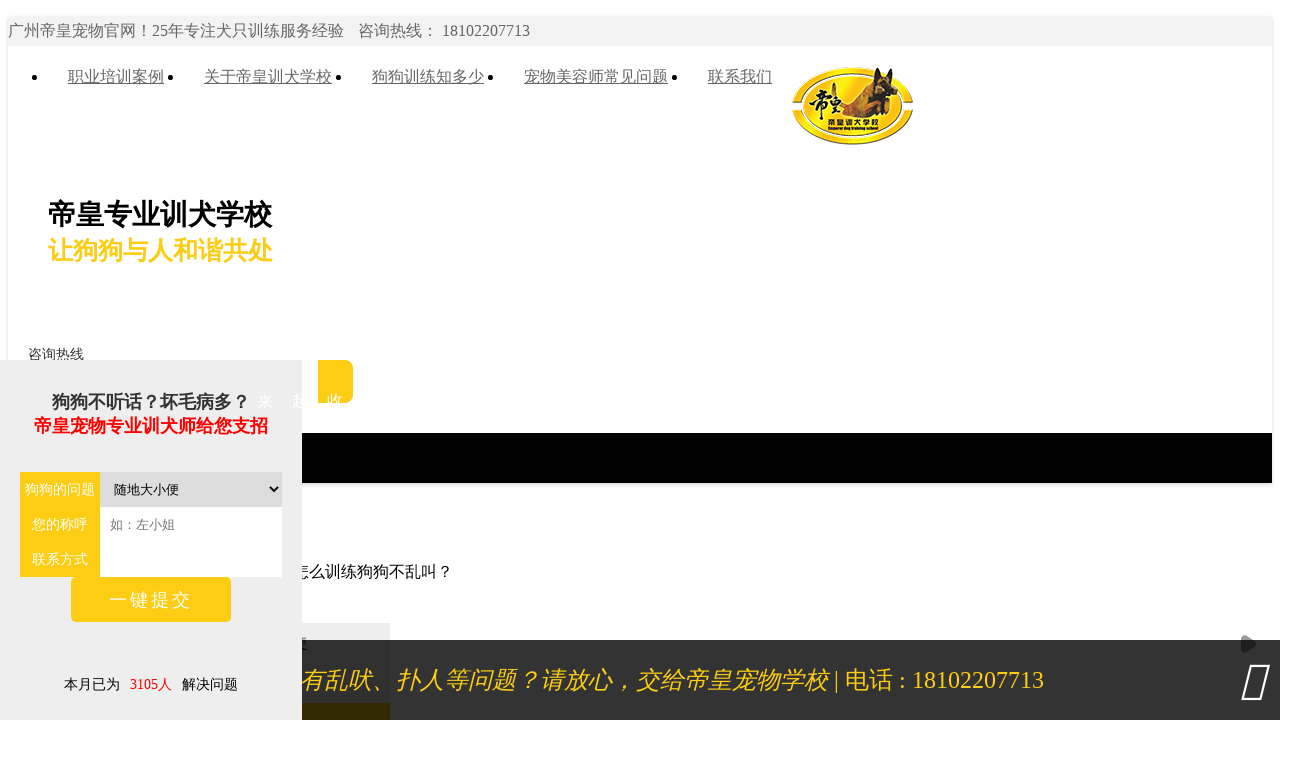

--- FILE ---
content_type: text/html; charset=utf-8
request_url: http://www.dihuangpet.com/show/1044.html
body_size: 18463
content:
<!DOCTYPE html PUBLIC "-//W3C//DTD XHTML 1.0 Transitional//EN" "http://www.w3.org/TR/xhtml1/DTD/xhtml1-transitional.dtd">
<html xmlns="http://www.w3.org/1999/xhtml">
<head>
    
<meta http-equiv="Content-Type" content="text/html; charset=utf-8">
<title>柴犬无故乱叫可以怎么解决？，怎么训练狗狗不乱叫？_广州帝皇宠物</title>
<meta name="Keywords" content="柴犬无故乱叫,茶杯犬无故乱吠可以怎么解决,雪纳瑞狗无故乱吠可以怎么解决,蝴蝶犬易乱跳乱叫可以怎么解决,金毛狗无故乱叫要怎么训练"/>
<meta name="Description" content="柴犬既聪明又懂得与主人沟通，也是目前国内常见的家庭伴侣犬。"/>
<link rel="icon" href="/upload/image/202009/5f4efcc9a683b.ico" type="images/x-icon">
<meta name="renderer" content="webkit">
<meta http-equiv="X-UA-Compatible" content="IE=edge">

<link type="text/css" rel="stylesheet/less" href="/Public/css/pc.less">
<!-- 自定义css原子 -->
<link type="text/css" rel="stylesheet" href="/Public/css/pc_theme.css">

<script type="text/javascript" src="/Public/plugins/jquery/jquery-1.8.3.min.js"></script>
<script type="text/javascript" src="/Public/plugins/less/less.min.js"></script>
<!-- SuperSlide -->
<script type="text/javascript" src="/Public/plugins/SuperSlide/jquery.SuperSlide.2.1.1.js"></script>
<!-- layer -->
<script type="text/javascript" src="/Public/plugins/layer/layer.js"></script>
<!-- swiper -->
<link href="/Public/plugins/swiper/swiper-4.5.0.min.css" rel="stylesheet">
<script type="text/javascript" src="/Public/plugins/swiper/swiper-4.5.0.min.js"></script>
<!-- 动画 -->
<script type="text/javascript" src="/Public/plugins/wow/js/wow.js"></script>
<link rel="stylesheet" type="text/css" href="/Public/plugins/wow/css/animate.css">
<link rel="stylesheet" type="text/css" href="/Public/plugins/hover/hover.css">
<!-- form -->
<script type="text/javascript" src="/Public/js/plug/validform/validform.js"></script>
<script type="text/javascript" src="/Public/js/plug/validform/datatype.js"></script>
<!-- 自定义函数 -->
<script type="text/javascript" src="/Public/js/home/common.js"></script>
<!-- 图片懒加载 -->
<script type="text/javascript" src="/Public/plugins/lazyload/lazyload.min.js"></script>
<!-- vue -->
<script type="text/javascript" src="/Public/plugins/vue/vue.global.js"></script>
<!-- 自定义vue插件 -->
<script type="text/javascript" src="/Public/plugins/vue/lf-vue-plugin.js"></script>

<!-- element-plus -->
<script type="text/javascript" src="/Public/plugins/element-plus/index.full.min.js"></script>
<link rel="stylesheet" type="text/css" href="/Public/plugins/element-plus/index.css">


<style>
    :root{
        --main-color: #fccd12;
        --main-color3:rgba(252,205,18,0.8);
        --main-color5:rgba(252,205,18,0.5);
        --main-color7:rgba(252,205,18,0.3);
        --main-color8:rgba(252,205,18,0.2);
        --main-color9:rgba(252,205,18,0.1);
    }
</style>
    <link rel="stylesheet" href="/Public/js/plug/fancybox/fancybox.css" type="text/css" />
    <style type="text/css" media="screen">
        body{background-color: #fff !important;}
        .centered_page .content{width: 100%;}
        .centered_page .content p.title{font-size: 30px;text-align: center;margin: 20px 0;}
    </style>
    
</head>
<body>

<style type="text/css" media="screen">
    .index_module_100028{background: #fff;
    box-shadow: 0 2px 4px rgba(0,0,0,.16);
    -webkit-box-shadow: 0 2px 4px rgba(0,0,0,.16);
    -moz-box-shadow: 0 2px 4px rgba(0,0,0,.16);
    }
    .index_module_100028 .top{height:30px; line-height: 30px; background: #f3f3f3;}
    .index_module_100028 .top p{color: #666;}
    .index_module_100028 .top p span{_color: #fccd12; margin-left: 10px;}
    .index_module_100028 .top ul{}
    .index_module_100028 .top ul li{float: left; color: #000;}
    .index_module_100028 .top ul li a{padding: 0 20px; color: #666;}

        //.index_module_100028 .top ul li a:hover{color: #fccd12;}

    .index_module_100028 .bottom{height: 120px;position: relative;}
        .index_module_100028 .bottom .table{display: table;vertical-align: middle;height: 120px;}
        .index_module_100028 .bottom .table .table-cell{display: table-cell;vertical-align: middle;}
        .index_module_100028 .bottom .text{margin-left: 40px;}
        .index_module_100028 .bottom .text .intro{font-size: 30px;color: #333;}
        .index_module_100028 .bottom .text .intro b{font-weight: bold;color: #fccd12;}
        .index_module_100028 .bottom .logo{max-width: auto;max-height: 120px;width: auto;height: auto;vertical-align: bottom;}
        .index_module_100028 .bottom .phone{}
        .index_module_100028 .bottom .phone i{display: block;width: 37px;height: 34px;background: url() no-repeat center;margin-top: 6px;}
        .index_module_100028 .bottom .hotline{margin-left: 20px;}
        .index_module_100028 .bottom .hotline span{font-size: 14px;color: #333333;}
        .index_module_100028 .bottom .hotline p{font-size: 18px;color: #333333;font-weight: bold;margin-top: 5px;}


    .index_module_100028 .nav{height: 50px;background: #000000;position: relative;}
        .index_module_100028 .nav>ul{text-align: right;}
        .index_module_100028 .nav>ul>li{height: 50px;line-height: 50px;float: left;text-align: center;width: 0;z-index: 1;}
        .index_module_100028 .nav>ul>li.on{background: #fccd12;}
        .index_module_100028 .nav>ul>li>a{font-size: 16px;color: #ffffff;display: inline-block;line-height: 50px;position: relative;z-index: 2;box-sizing: border-box;max-width: 100%;padding: 0px 5px;overflow: hidden;text-overflow: ellipsis;white-space: nowrap;}
        .index_module_100028 .nav>ul>li:hover>a{color: #ffffff;}

        .index_module_100028 .nav>ul>li>ul{display: none;position: absolute;top: 50px;left: 0%;width: 100%;text-align: left;background: rgba(31,31,31,0.6);z-index: 2;box-sizing: border-box;padding: 10px 0;}
        .index_module_100028 .nav>ul>li>ul .box{text-align: center;}
        .index_module_100028 .nav>ul>li>ul li{display: inline-block;overflow: visible;white-space: nowrap;text-align: center;margin: 0 28px;line-height: 29px;}
        .index_module_100028 .nav>ul>li>ul li>a{font-size: 12px;color: #fff;}
        .index_module_100028 .nav>ul>li>ul li:hover{text-decoration: underline;}

    .index_module_100028 .top{background: ;}
    .index_module_100028 .top p{color: ;}
    .index_module_100028 .top ul li a{color: ;}

</style>

<div class="index_module_100028">
    <div style="display: none;">柴犬无故乱叫可以怎么解决？，怎么训练狗狗不乱叫？_广州帝皇宠物</div>
    <div class="top">
        <div class="centered clearfix">
            <p class="fl">
                广州帝皇宠物官网！25年专注犬只训练服务经验 <span>咨询热线： 18102207713</span>
            </p>
            <ul class="fr">
                <li><a href="/case.html" title="职业培训案例" rel="">职业培训案例</a></li><li><a href="/aboutUs.html" title="关于帝皇训犬学校" rel="nofollow">关于帝皇训犬学校</a></li><li><a href="/news.html" title="狗狗训练知多少" rel="">狗狗训练知多少</a></li><li><a href="/cwmrscjwt.html" title="宠物美容师常见问题" rel="">宠物美容师常见问题</a></li><li><a href="/contactUs.html" title="联系我们" rel="nofollow">联系我们</a></li>            </ul>
        </div>
    </div>
    <div class="bottom">
        <div class="header_b_t clearfix centered">
            <div class="table fl">
                <div class="table-cell">
                                        <img class="logo fl" src="/upload/image/202007/5f20e95cb3e53.png" alt="广州帝皇宠物_专业训犬学校">
                                    </div>
            </div>
                        <div class="table fl text">
                <div class="table-cell">
                    <p class="intro"><strong><font style=color:#000000;font-size:28px;>帝皇专业训犬学校</font><br/>
<font style=color:#fccd12;font-size:25px;>让狗狗与人和谐共处</font></strong>
</p>
                </div>
            </div>
                        <div class="table fr">
                <div class="table-cell">
                    <div class="phone fl">
                        <i></i>
                    </div>
                    <div class="hotline fl">
                        <span>咨询热线</span>
                        <p>18102207713</p>
                    </div>
                </div>
            </div>
        </div>
        <div class="nav">
            <ul class="clearfix index_centered">
                <li><a href="/" title="首页" rel="">首页</a></li><li><a href="/qzxl.html" title="训犬成功案例" rel="">训犬成功案例</a></li><li><a href="/qzxl2.html" title="狗狗训练课程" rel="">狗狗训练课程</a><ul class="second_nav"><div class="clearfix index_centered box"><li><a href="/show/37.html" title="A课程（矫正+服从）" rel="">A课程（矫正+服从）</a></li><li><a href="/show/36.html" title="B课程（不良行为矫正）" rel="">B课程（不良行为矫正）</a></li><li><a href="/show/35.html" title="C课程（定点排便—室内定点/户外排便）" rel="">C课程（定点排便—室内定点/户外排便）</a></li><li><a href="/show/34.html" title="D课程（全面综合训练）" rel="">D课程（全面综合训练）</a></li><li><a href="/show/32.html" title="E课程（培育幼犬亲子课程）" rel="">E课程（培育幼犬亲子课程）</a></li></div></ul></li><li><a href="/gghwwt.html" title="狗狗行为问题" rel="">狗狗行为问题</a><ul class="second_nav"><div class="clearfix index_centered box"><li><a href="/ggldxb.html" title="狗狗乱大小便" rel="">狗狗乱大小便</a></li><li><a href="/gglyr.html" title="狗狗乱咬人" rel="">狗狗乱咬人</a></li><li><a href="/gglj.html" title="狗狗乱叫" rel="">狗狗乱叫</a></li><li><a href="/ggprjz.html" title="狗狗扑人纠正" rel="">狗狗扑人纠正</a></li></div></ul></li><li><a href="/xqsp.html" title="训犬视频" rel="">训犬视频</a><ul class="second_nav"><div class="clearfix index_centered box"><li><a href="/gbggxlsp.html" title="贵宾狗狗训练视频" rel="">贵宾狗狗训练视频</a></li><li><a href="/jmggxlsp.html" title="金毛狗狗训练视频" rel="">金毛狗狗训练视频</a></li><li><a href="/bmggxlsp.html" title="边牧狗狗训练视频" rel="">边牧狗狗训练视频</a></li><li><a href="/cqggxlsp.html" title="柴犬狗狗训练视频" rel="">柴犬狗狗训练视频</a></li><li><a href="/qtggxlsp.html" title="其他狗狗训练视频" rel="">其他狗狗训练视频</a></li></div></ul></li><li><a href="/rccwfw2.html" title="日常宠物服务" rel="">日常宠物服务</a><ul class="second_nav"><div class="clearfix index_centered box"><li><a href="/show/41.html" title="犬只美容" rel="">犬只美容</a></li><li><a href="/show/40.html" title="犬只洗护" rel="">犬只洗护</a></li><li><a href="/show/39.html" title="犬只寄养" rel="">犬只寄养</a></li></div></ul></li><li><a href="/cwzypx.html" title="宠物职业训练" rel="">宠物职业训练</a><ul class="second_nav"><div class="clearfix index_centered box"><li><a href="/xqspx.html" title="训犬师培训" rel="">训犬师培训</a></li><li><a href="/cwmrspx.html" title="宠物美容师培训" rel="">宠物美容师培训</a></li><li><a href="/zdspx2.html" title="指导手培训" rel="">指导手培训</a></li></div></ul></li><li><a href="/show/23.html" title="名师介绍" rel="nofollow">名师介绍</a><ul class="second_nav"><div class="clearfix index_centered box"><li><a href="/show/23.html" title="赖广南老师" rel="nofollow">赖广南老师</a></li><li><a href="/show/22.html" title="钟信萍老师" rel="nofollow">钟信萍老师</a></li></div></ul></li>            </ul>
        </div>
    </div>
    <div style="clear: both;"></div>
</div>


<!-- 导航适应 -->
<script>
    var nav_count = $(".nav>ul").children("li").length;
    $(".nav>ul>li").css('width', 100/nav_count + "%");
</script>
<!-- 导航适应 end -->
<script type="text/javascript">
    $('.index_module_100028 .nav>ul>li').hover(function() {
        $(this).find('.second_nav').stop(true).slideDown();
    }, function() {
        $(this).find('.second_nav').stop(true).slideUp(100);
    });

    $(window).load(function() {
      var nav_on = $('.nav>ul>.on').index();
      if (nav_on === -1) {return false;};
      $('.nav>ul>li').hover(function() {
          $('.nav>ul>li').eq(nav_on).removeClass('on');
          $(this).addClass('on');
      }, function() {
          $(this).removeClass('on');
          $('.nav>ul>li').eq(nav_on).addClass('on');
      });
    });
</script>


<div class="centered_page mt20 mb20 clearfix">
    <div class="clearfix">
        
<style type="text/css" media="screen">
    .page_breadcrumb li:hover a{color: #fccd12;}

    .pages a:hover{color: #fccd12;}
    .pages .current{background: #fccd12;}
</style>
<div class="page_breadcrumb clearfix">
    <ul class="fl">
        <li><i class="iconfont">&#xe64a;</i>
            当前位置：&nbsp;
                <a href="/">
                    首页                </a>
        </li>
        <li>&nbsp;>&nbsp;
                <a href="/gghwwt.html">
                    狗狗行为问题                </a>
            </li><li>&nbsp;>&nbsp;
                <a href="/gglj.html">
                    狗狗乱叫                </a>
            </li>        <li>&nbsp;>&nbsp;
            柴犬无故乱叫可以怎么解决？，怎么训练狗狗不乱叫？        </li>
    </ul>
</div>
<script>
    var page_breadcrumbHtml1 = $('.page_breadcrumb ul li:nth-last-child(1)').html();
    var page_breadcrumbHtml2 = $('.page_breadcrumb ul li:nth-last-child(1)').html();
    if(page_breadcrumbHtml1 == page_breadcrumbHtml2){
        $('.page_breadcrumb ul li:nth-last-child(1)').remove();
    }
</script>

                <!-- 上侧导航 -->
        
<style type="text/css" media="screen">
    .page_nav{position: relative;margin-top: 40px;}
    .page_nav .page_nav_prev , .page_nav .page_nav_next{position: absolute; top: 6px;}
    .page_nav .page_nav_prev svg{width: 30px; height: 30px; cursor: pointer; fill: #999;}
    .page_nav .page_nav_next svg{width: 30px; height: 30px; cursor: pointer; fill: #999;}
    .page_nav .page_nav_prev:hover svg{fill: #fccd12;}
    .page_nav .page_nav_next:hover svg{fill: #fccd12;}
    .page_nav .page_nav_prev{left: 10px;}
    .page_nav .page_nav_next{right: 10px;}
    .page_nav .page_nav_bd{width: 1100px; margin: 0 auto;}
    .page_nav ul{}
    .page_nav ul li{width: 250px; height: 40px; line-height: 40px; margin: 0 10px; background: #eee; text-align: center; }
    .page_nav ul li a{
		width: 100%;
		height: 100%;
		display: block;
		font-size: 14px; color: #333;
	}
    .page_nav ul li:hover,
    .page_nav ul li.on{background: #fccd12;}
    .page_nav ul li:hover a,
    .page_nav ul li.on a{color: #fff;}
</style>
<div class="page_nav">
        <div class="page_nav_bd">
            <ul class="clearfix">
                                                                    <li class="swiper-slide" data-id="0">
                                                    <a href="/ggldxb.html">狗狗乱大小便</a>
                        </li>
                                                                            <li class="swiper-slide" data-id="0">
                                                    <a href="/gglyr.html">狗狗乱咬人</a>
                        </li>
                                                                            <li class="swiper-slide on" data-id="0">
                                                    <a href="/gglj.html">狗狗乱叫</a>
                        </li>
                                                                            <li class="swiper-slide" data-id="0">
                                                    <a href="/ggprjz.html">狗狗扑人纠正</a>
                        </li>
                                    </ul>
        </div>
        <a class="page_nav_prev"><svg t="1589512701743" class="icon" viewBox="0 0 1024 1024" version="1.1" xmlns="http://www.w3.org/2000/svg" p-id="1187" width="200" height="200"><path d="M262.144 405.504l255.68-170.432a128 128 0 0 1 198.976 106.496v340.864a128 128 0 0 1-199.008 106.496l-255.648-170.432a128 128 0 0 1 0-212.992z" p-id="1188"></path></svg></a>
        <a class="page_nav_next"><svg t="1589512905613" class="icon" viewBox="0 0 1024 1024" version="1.1" xmlns="http://www.w3.org/2000/svg" p-id="1918" width="200" height="200"><path d="M761.856 405.504l-255.68-170.432A128 128 0 0 0 307.2 341.568v340.864a128 128 0 0 0 199.008 106.496l255.648-170.432a128 128 0 0 0 0-212.992z" p-id="1919"></path></svg></a>
    </div>
    <script type="text/javascript">
        $('.part_html').click(function(){
            $('html,body').animate({scrollTop:$("."+$(this).attr("data-path")+"_title").offset().top}, 800);
        });
        //console.log(($(".page_nav ul li").width()+20)*$(".page_nav ul li").length,$(".page_nav").width())
        if((($(".page_nav ul li").width()+20)*$(".page_nav ul li").length) > $(".page_nav").width()){
            $(".page_nav a.page_nav_prev").css("display","block")
            $(".page_nav a.page_nav_next").css("display","block")
            $(".page_nav ul li").addClass('fl')
            $(".page_nav").slide({mainCell:".page_nav_bd ul",autoPage:false,effect:"left", vis:4, prevCell:".page_nav_prev",nextCell:".page_nav_next"});

        }else{
            $(".page_nav ul").css({"display":"flex","justify-content":"center"})
            $(".page_nav a.page_nav_prev").css("display","none")
            $(".page_nav a.page_nav_next").css("display","none")
        }
    </script>
                
        <div class="content">
            <p class="title">柴犬无故乱叫可以怎么解决？，怎么训练狗狗不乱叫？</p>
            <div class="detail">
                <style type="text/css" media="screen">
                    .detail .sector_head ul li.on{color: #fccd12;}
                    .detail .sector_head ul li.on i{background: #fccd12;}
                                        .sector_content{border:0 !important;}
                                    </style>
                                    <style type="text/css" media="screen">
                        .sector_content{box-sizing: border-box; width: 100% !important;}
                    </style>
                                
                <div class="detail mt20 clearfix">
                                                            <div class="clearboth"></div>
                    <div class="bd clearfix">
                        <ul class="sector_content">
                            <div class="zhuocuixiang"><p style="text-indent:2em;">
<span style="line-height:2;font-size:14px;">
柴犬既聪明又懂得与主人沟通，也是目前国内常见的家庭伴侣犬。但是，即便是名声在外的柴犬，也是需要主人在日常生活正确的引导和训练的。前不久，家住海珠瑞宝荀小姐养的宠物狗特莱最近出现无故乱叫的问题，并希望广州帝皇宠物帮忙训练狗狗。
</span>
</p>

<p><br /></p>

<p style="text-indent:2em;">
<span style="line-height:2;font-size:14px;">
对于狗狗明显心理、性格的问题，<a href="http://www.dihuangpet.com/" target="_blank"><strong><span style="color:#E53333;">广州帝皇宠物</span></strong></a>详细跟宠物主人荀小姐进行详细沟通，同时留意观察狗狗的状态。对于这只1个月的柴犬，我们评估狗狗平时之所以会出现的情况，是由于在家里都是散养与溺爱，并没有做好正确的管理，让狗狗自由散漫习惯了。于是，根据这只1个月的柴犬的情况，广州帝皇宠物为推荐客户选择训犬A套餐。
</span>
</p>

<p><br /></p>
<p style="text-align:center;"><img src="/upload/image/202109/615452d3f3af7.jpg" width="450" alt="柴犬无故乱叫" title="柴犬无故乱叫"></p>
<p><br /></p>

<p style="text-indent:2em;">
<span style="line-height:2;font-size:14px;">
经过15天的训练后，这只柴犬的无故乱叫问题已经解决，另外，除了一些基本服从训练项目之外，还学会了握手、装死等趣味项目。荀小姐说道在广州帝皇宠物学校的训练结果真是太好了，训练前后完全就像两只不一样的狗，狗狗不再乱跑乱叫，到处撒尿给自己惹麻烦，也没有这么多事，省心多了。
</span>
</p>

<p><br /></p>

<p style="text-indent:2em;">
<span style="line-height:2;font-size:14px;">
广州帝皇宠物表示就算是狗狗已经学会了在固定的地方大小便，那么也还是要多点练习的哦，确保狗狗每次都要在相应的地点大小便。一般来说，狗狗要到五、六个月大的时候，它的肌肉才能像成年狗那样控制排泄。
</span>
</p>
</div>                        </ul>
                                            </div>
                </div>
                <script>
                    $(".detail").slide();
                    var table_num=$('.sector_content table').size();
                    for(var i=0; i<table_num;i++){
                        var table = $('.sector_content').find('table').eq(i).attr('align');
                        if(table=='center'){
                        $('.sector_content').find('table').eq(i).css('margin','0 auto')
                        };
                    };

                    var ROOT =''
                    if(ROOT == ''){
                    }else{
                        var img1 = $('.sector_content img').size();
                        for(var i=0; i<img1; i++){
                            var img2 = $('.sector_content img').eq(i).attr('src');
                            if(img2.substr(0, 4) == 'http'){
                            }else{
                                $('.sector_content img').eq(i).attr('src',ROOT + img2);
                            }
                        };
                    };
                </script>
            </div>
        </div>
        
<style type="text/css" media="screen">
    .prev_next span a:hover{color: #fccd12;}
    .prev_next a:hover{color: #fccd12;}
</style>
    <div class="prev_next">
        <span>
            上一条：
            <h3 style="display: inline; font-size: 12px;">
                    <a style="font-weight: normal;" title="巨贵狗乱窜乱叫如何解决？，怎么防止狗狗不乱叫？" href="845.html">巨贵狗乱窜乱叫如何解决？，怎么防止狗狗不乱叫？</a>
                </h3>
                    </span>
        <span>
            下一条：
            <h3 style="display: inline; font-size: 12px;">
                    <a style="font-weight: normal;" title="金毛狗爱乱叫可以怎么教？，番禺市桥哪里有训狗学校?" href="1054.html">金毛狗爱乱叫可以怎么教？，番禺市桥哪里有训狗学校?</a>
                </h3>
                    </span>
          <a href="/gglj.html" class="back">返回</a>
    </div>

        
<div class="clearboth"></div>
<style type="text/css" media="screen">
    .page_product .title{color: #fccd12;}
    ul.product_list li:hover{border: 1px solid #fccd12;}
    ul.product_list li:hover a{color: #fccd12;}
    ul.product_list li a:hover{color: #fccd12;}
</style>
    <style type="text/css" media="screen">
        ul.product_list li{width: 283px;}
        ul.product_list li .tit{width: 248px;}
    </style>
<div class="page_product">
    <div class="title">训犬案例推荐</div>
    <ul class="product_list">
        
                <li>
                    <a href="/show/181.html" title="潘先生4个月柯基训练">
                        <div class="InsidePage_ProductDetailPic pr">
                            <img alt="潘先生4个月柯基训练" src="/upload/image/202105/609e147bbd903.jpg" />
                            <div class="ceng pa" title="宠物犬存在的问题：狗狗喜欢到处乱拉，喜欢乱咬；
训犬方案：A+C套餐 行为矫正+基本服从+定点排便；
训练时间：28天；
训练效果：经过训练后，狗狗能够跟着舒适随行，基本服从指令都能听懂去做，不乱捡地上的食物吃。">宠物犬存在的问题：狗狗喜欢到处乱拉，喜欢乱咬；
训犬方案：A+C套餐 行为矫正+基本服从+定点排便；
训练时间：28天；
训练效果：经过训练后，狗狗能够跟着舒适随行，基本服从指令都能听懂去做，不乱捡地上的食物吃。</div>
                        </div>
                    </a>
                    <h3 class="tit">
                        <a href="/show/181.html" title="潘先生4个月柯基训练">潘先生4个月柯基训练</a>
                    </h3>
                </li>
                <li>
                    <a href="/show/173.html" title="何小姐10个月贵宾训练">
                        <div class="InsidePage_ProductDetailPic pr">
                            <img alt="何小姐10个月贵宾训练" src="/upload/image/202104/608a17385d383.jpg" />
                            <div class="ceng pa" title="宠物犬存在的问题：狗狗会在家里乱大小便；
训犬方案：A+C套餐 行为矫正+基本服从+定点排便；
训练时间：28天；
训练效果：经过训练后，狗狗懂得在便盆上排便，能听懂基本服从指令。">宠物犬存在的问题：狗狗会在家里乱大小便；
训犬方案：A+C套餐 行为矫正+基本服从+定点排便；
训练时间：28天；
训练效果：经过训练后，狗狗懂得在便盆上排便，能听懂基本服从指令。</div>
                        </div>
                    </a>
                    <h3 class="tit">
                        <a href="/show/173.html" title="何小姐10个月贵宾训练">何小姐10个月贵宾训练</a>
                    </h3>
                </li>
                <li>
                    <a href="/show/145.html" title="梁先生7个月串串训练">
                        <div class="InsidePage_ProductDetailPic pr">
                            <img alt="梁先生7个月串串训练" src="/upload/image/202103/6049dc71c02f4.jpg" />
                            <div class="ceng pa" title="宠物犬存在的问题：狗狗容易激动扑人，爆冲，胆小​；
训练时间：45天；
训犬方案：D套餐综合全面训练；
训练效果：经过训练后，狗狗改变了不自信的行为，活泼开朗很多，在训练过程中还学会了跳腿、握手、原地转圈等趣味性训练。">宠物犬存在的问题：狗狗容易激动扑人，爆冲，胆小​；
训练时间：45天；
训犬方案：D套餐综合全面训练；
训练效果：经过训练后，狗狗改变了不自信的行为，活泼开朗很多，在训练过程中还学会了跳腿、握手、原地转圈等趣味性训练。</div>
                        </div>
                    </a>
                    <h3 class="tit">
                        <a href="/show/145.html" title="梁先生7个月串串训练">梁先生7个月串串训练</a>
                    </h3>
                </li>
                <li>
                    <a href="/show/98.html" title="王小姐2岁串串狗训练">
                        <div class="InsidePage_ProductDetailPic pr">
                            <img alt="王小姐2岁串串狗训练" src="/upload/image/202012/5fcf481e66b5a.jpg" />
                            <div class="ceng pa" title="宠物犬存在问题：在家乱叫，出门乱冲；
训练时间：45天；
训犬方案：D套餐“全面综合训练”；
训练效果：经训练后，狗狗坏习惯得到了改变，说“NO” 会停止行为，坐下等待。">宠物犬存在问题：在家乱叫，出门乱冲；
训练时间：45天；
训犬方案：D套餐“全面综合训练”；
训练效果：经训练后，狗狗坏习惯得到了改变，说“NO” 会停止行为，坐下等待。</div>
                        </div>
                    </a>
                    <h3 class="tit">
                        <a href="/show/98.html" title="王小姐2岁串串狗训练">王小姐2岁串串狗训练</a>
                    </h3>
                </li>    </ul>
</div>

<!-- 图片适应调用 -->
<script type="text/javascript" src="/Public/js/PicResponse.js"></script>
<script>
if("pic" == ""){
    $(".InsidePage_ProductDetailPic").css({
        "height": "140px",
        "overflow":"hidden"
    });
    $(window).load(function(){
      var obj = new pic_response({
        name : '.InsidePage_ProductDetailPic',
        type : "clip",
        height: 140, //必填
      });
    });
}else{
    if("pic" != "pic"){
        $(".InsidePage_ProductDetailPic").css({
            "height": "140px",
            "overflow":"hidden"
        });
        $(window).load(function(){
          var obj = new pic_response({
            name : '.InsidePage_ProductDetailPic',
            type : "pic",
            height: 140, //必填
          });
        });
    }
}
</script>
<!-- 图片适应调用 end-->
    </div>
    <script>
        function gradients_color (dom, color, property, deg, opacity) { //dom对象,color#000000类型的颜色,property css属性,deg 渐变角度
        if (color != '' && color.startsWith('#') && (color.length == 4 || color.length == 7)) {
            if (color.length == 4) {
                    let [s, r, g, b] = color
                    color = `${s}${r}${r}${g}${g}${b}${b}`
                }
                let r = parseInt(color.slice(1, 3), 16), g = parseInt(color.slice(3, 5), 16), b = parseInt(color.slice(5), 16);
                let rgba = `rgba(${r},${g},${b},${opacity})`
                dom.css(property, `linear-gradient(${deg},${color},${rgba}) #fff`)
            } else {
                console.log(`传入的参数color=>color，不是hex颜色值。`);
            }
        }
        gradients_color($("ul.product_list li p.title"), color =`#fccd12`, "background", "90deg", 0.2)
    </script>
</div>

        
        
        <style>
            .bg{width: 100%;padding: 80px 0; background: url(//pic.letsfun.cn/pic/101593/lb-bg1.png) no-repeat center center;}
            .cp_tjian{width: 1200px;position: relative;margin: 50px auto;}
            .cp_tjian .cptj_box{width: 100%;margin: 30px 0;overflow: hidden;}
            .cp_tjian > a{display: flex;width: 35px;height: 35px;background-color: #fff; position: absolute;top: 60%;margin-top: -17px; border-radius: 50%;border: 1px solid #888888;justify-content: center;align-items: center;}
            .cp_tjian > a.btn_l{left: -50px;}
            .cp_tjian > a.btn_r{right: -50px;}
            .cp_tjian > a:hover{border: 1px solid #000;}
            .cp_tjian > a:hover path{fill: #000;}
            .cp_tjian .tit{text-align: center;}
            .cp_tjian .tit span{font-size: 30px;font-weight: bold;}
            .cp_tjian .cptj_box>div .swiper-slide{width: 383px;overflow: hidden; background-color: #fff;position: relative;margin: 10px 0;}
            .cp_tjian .cptj_box>div .swiper-slide img{width: 100%;height: 260px;
            object-fit: cover;object-position: center;
            -o-object-fit: cover;-o-object-position: center;
            -webkit-object-fit:cover;-webkit-object-position: center;
            -moz-object-fit:cover;-moz-object-position: center;
            }
            .cp_tjian .cptj_box>div .swiper-slide .tit{width: 100%;font-size: 14px;box-sizing: border-box;padding: 0 20px;text-align: center;color: #000;}
            .cp_tjian .cptj_box>div .swiper-slide .tit p.title{font-size: 16px;margin-top: 10px;
            white-space:nowrap;
            overflow:hidden;
            text-overflow:ellipsis;
            }
            .cp_tjian .cptj_box>div .swiper-slide .tit p.remark{font-size: 14px;color: #888;margin: 10px 0 20px;
            white-space:nowrap;
            overflow:hidden;
            text-overflow:ellipsis;
            }
            .cp_tjian .cptj_box>div .swiper-slide:hover{box-shadow: 0 0 10px rgba(0, 0, 0, 0.3);}
        </style>
        <!-- 产品推荐 -->
        <div class="bg">
        
                        <div class="cp_tjian cp_item0">
                            <div class="tit">
                                <span>
                                    狗狗训练相关课程
                                </span>
                            </div>
                            <div class="cptj_box swiper0">
                                <div class="swiper-wrapper">
                    
                            <div class="swiper-slide">
							<a href="/show/35.html">
                                <img src="/upload/image/202205/6291be2973f8e.jpg" alt="">
                                <div class="tit">
                                    <p class="title">C课程（定点排便—室内定点/户外排便）</p>
                                    <p class="remark">学时：训练需时20天起 - 30天；
课程内容：主人理论及实操课 30分钟。</p>
                                </div>
							</a>
                            </div>
                        
                            <div class="swiper-slide">
							<a href="/show/36.html">
                                <img src="/upload/image/202205/6291bda1c7ea9.jpeg" alt="">
                                <div class="tit">
                                    <p class="title">B课程（不良行为矫正）</p>
                                    <p class="remark">学时：10/20天（行为矫正训练）；
课程内容：
1、行为矫正项目：抢绳暴冲/ 激动扑人/ 凶恶护食/乱捡食物 / 吠叫不安 ...........“不包括攻击咬人行为”；
2、主人理论及实操课 60分钟。</p>
                                </div>
							</a>
                            </div>
                        
                            <div class="swiper-slide">
							<a href="/show/32.html">
                                <img src="/upload/image/202205/6291bf205a9c7.jpeg" alt="">
                                <div class="tit">
                                    <p class="title">E课程（培育幼犬亲子课程）</p>
                                    <p class="remark">课程介绍：专门针对初次词养宠物犬的主人设计，主人与狗狗一同上课,教育主人对自己所养的品种加深认识，如何与宠物沟通，正确培养狗狗性格的发展，为身心健康的宠物奠定基础，学习如何选择宠物食品，如何正确洗护及日常梳理，并由主人开始训练自己的狗狗！
师资：资深训犬师/资深美容师 主讲；
学时：4.5小时；
课程内容：日常喂养及提供餐单表、免疫及驱虫注意事项、眼耳口及毛发护理冲凉实操、幼犬社会化性格培养、人犬互动游戏……</p>
                                </div>
							</a>
                            </div>
                        
                            <div class="swiper-slide">
							<a href="/show/34.html">
                                <img src="/upload/image/202205/6291bed0aea33.jpeg" alt="">
                                <div class="tit">
                                    <p class="title">D课程（全面综合训练）</p>
                                    <p class="remark">学时：45/60天（行为矫正，实用性训练，趣味性训练，共18项）；
课程内容：
1、引入犬只对人类的服从意识；
2、响片训练法引入；
3、心理及行为矫正：例如：抢绳暴冲 / 胆小害怕 / 激动扑人 / 追人追车/ 乱吠叫 /分离焦虑 /打架 / 向人吠叫 / 凶恶护食 / 有攻击性咬人咬狗 .........</p>
                                </div>
							</a>
                            </div>
                        
                            <div class="swiper-slide">
							<a href="/show/37.html">
                                <img src="/upload/image/202205/6291bc24d135b.jpeg" alt="">
                                <div class="tit">
                                    <p class="title">A课程（矫正+服从）</p>
                                    <p class="remark">学时：28天寄养训练（行为矫正训练 + 基本服从训练）；
课程内容：
1、引入犬只对人类的服从意识；
2、响片训练法引入（方便主人掌握回家巩固）；
3、不良行为矫正训练：针对项目：抢绳暴冲 / 激动扑人 / 凶恶护食 / 乱捡食物 / 吠叫不安...........“不包括攻击咬人行为”；
4、实用服从项目：坐下 / 趴下 / 牵绳随行 / 坐下等待 / 趴下等待 / 等待中召回 / 不乱检食 / 停止NO命令；
6、主人理论及实操课 100分钟。</p>
                                </div>
							</a>
                            </div>
                        
                        </div>
                        </div>
                        <a class="btn_l">
                            <svg t="1646710476568" class="icon" viewBox="0 0 1024 1024" version="1.1" xmlns="http://www.w3.org/2000/svg"
                                p-id="9581" width="20" height="20">
                                <path
                                    d="M316.28 514.711L699.53 131.46c17.574-17.573 17.574-46.066 0-63.64-17.573-17.573-46.066-17.573-63.64 0L189 514.712l446.891 446.892c17.574 17.573 46.067 17.573 63.64 0 17.574-17.574 17.574-46.066 0-63.64L316.28 514.711z"
                                    p-id="9582" fill="#707070"></path>
                            </svg>
                        </a>
                        <a class="btn_r">
                            <svg t="1646710504529" class="icon" viewBox="0 0 1024 1024" version="1.1" xmlns="http://www.w3.org/2000/svg"
                                p-id="10831" width="20" height="20">
                                <path
                                    d="M766.504 515.072L383.252 131.82c-17.574-17.574-17.574-46.066 0-63.64 17.573-17.573 46.066-17.573 63.64 0l446.891 446.892-446.892 446.891c-17.573 17.574-46.066 17.574-63.64 0-17.573-17.573-17.573-46.066 0-63.64l383.253-383.251z"
                                    p-id="10832" fill="#707070"></path>
                            </svg>
                        </a>
                        </div>
                            </div>
        <script>
            let cp_tj=`3`
            CreateSwiper(cp_tj,0,0)

            function CreateSwiper(num,strat,end){
                for (let i = 0; i < num; i++) {
                    if(i >= strat && i <= end){
                        new Swiper(`.swiper${i}`, {
                            loop: false, // 循环模式选项
                            //autoplay: true,
                            slidesPerView: "auto",
                            spaceBetween: 23,//轮播图之间的间隔 0px;
                            navigation: {
                                nextEl: `.cp_item${i} .btn_r`,
                                prevEl: `.cp_item${i} .btn_l`,
                            },
                            pagination: {
                                el: "",  //焦点
                            }
                        }) 
                    }
                }
            }
            
        </script>
        <!-- 产品推荐end -->

        
        <!-- 热门资讯 -->
        <style>
          .rmzx{width: 1200px;margin: 50px auto; display: flex;justify-content: space-between;align-items: center;overflow: hidden;}
          .rmzx > div{width: 580px;}
          .rmzx > div .tit{width: 100%;display: flex;justify-content: space-between;align-items: center;margin-bottom: 30px;}
          .rmzx > div .tit span{font-size: 24px;padding-left: 20px;position: relative;}
          .rmzx > div .tit span::after{content: '';position: absolute;left: 0;top: 0px;width: 0px;height: 100%;border: 2px solid #fccd12;}
          .rmzx > div .tit a{font-size: 14px;color: black;}
          .rmzx > div .tit a:hover{color: #fccd12;}
          .rmzx > div .zx_list{width: 100%; border: 1px solid #f5f5f5;padding: 0px 20px;box-sizing: border-box;}
          .rmzx > div .zx_list ul li{width: 100%;height: 57px;line-height: 57px;font-size: 16px;color: black;border-top: 1px solid #eee;}
          .rmzx > div .zx_list ul li a{display: flex;justify-content: space-between;align-items: center;}
          .rmzx > div .zx_list ul li a .list_tit{width: 360px; display: -webkit-box;-webkit-line-clamp: 1;-webkit-box-orient: vertical;overflow: hidden;}
          .rmzx > div .zx_list ul li a .timer{color: #888888;}
          .rmzx > div .zx_list ul li:hover a{color: #fccd12;}
          .rmzx > div .zx_list ul li:first-child{width: 100%;height: 100px;margin: 20px 0;border: 0;}
          .rmzx > div .zx_list ul li:first-child a{width: 100%;height: 100%; display: flex;justify-content: space-between;}
          .rmzx > div .zx_list ul li:first-child a img{width: 150px;height: 100%;object-fit: cover;object-position: center;}
          .rmzx > div .zx_list ul li:first-child a .list_tixt{height: 100%;display: flex;flex-direction: column;justify-content: space-between;padding-left: 10px;box-sizing: border-box;}
          .rmzx > div .zx_list ul li:first-child a .list_tixt div{line-height: 1;}
          .rmzx > div .zx_list ul li:first-child a .list_tixt div.list_tit{font-size: 16px;display: -webkit-box;-webkit-line-clamp: 1;-webkit-box-orient: vertical;overflow: hidden;}
          .rmzx > div .zx_list ul li:first-child a .list_tixt div.intro{height: 42px;line-height: 20px;font-size: 14px;color: #888888;display: -webkit-box;-webkit-line-clamp: 2;-webkit-box-orient: vertical;overflow: hidden;}
          /* .rmzx > div .zx_list ul li:last-child{border: 0;} */
        </style>
        <div class="rmzx">
          <div>
                      <div class="tit"><span>狗狗训练成功案例</span><a href="/qzxl.html">更多 ></a></div>
                      <div class="zx_list">
                        <ul>
                      <li>
                        <a href="/show/203.html">
                          <img src="/upload/image/202106/60dc2fc31926a.jpg" alt="">
                          <div class="list_tixt">
                            <div class="list_tit">张先生3岁阿拉斯加犬训练</div>
                            <div class="intro">客户需求：狗狗巩固训练；
训犬套餐：D套餐 综合全面训练；
训犬效果：训练的内容都会了，在原来基础加强巩固训练</div>
                            <div class="timer">2021-06-30</div>
                          </div>
                        </a>
                      </li>
                    
                      <li>
                        <a href="/show/199.html">
                          <div class="list_tit">许先生4个月金毛训练</div>
                          <div class="timer">2021-06-28</div>
                        </a>
                      </li>
                    
                      <li>
                        <a href="/show/637.html">
                          <div class="list_tit">黄小姐7个月柯基训练</div>
                          <div class="timer">2021-11-23</div>
                        </a>
                      </li>
                    
                      <li>
                        <a href="/show/3222.html">
                          <div class="list_tit">1岁巨贵爆冲胆小课程方案</div>
                          <div class="timer">2022-09-09</div>
                        </a>
                      </li>
                    
                      <li>
                        <a href="/show/170.html">
                          <div class="list_tit">黄先生1岁边牧训练</div>
                          <div class="timer">2021-04-26</div>
                        </a>
                      </li>
                    
                      <li>
                        <a href="/show/158.html">
                          <div class="list_tit">王先生1岁博美训练</div>
                          <div class="timer">2021-04-07</div>
                        </a>
                      </li>
                    
                    </ul>
                  </div>
                </div>
              <div>
                      <div class="tit"><span>训练狗狗相关问答</span><a href="/jxwd.html">更多 ></a></div>
                      <div class="zx_list">
                        <ul>
                      <li>
                        <a href="/show/13296.html">
                          <img src="/upload/image/202208/62e88bb927bbb.jpg" alt="">
                          <div class="list_tixt">
                            <div class="list_tit">训练秋田犬不随地大小便多少费用？</div>
                            <div class="intro">在广州性价比高训练狗狗中心看来，判断随地大小便秋田犬训练狗狗多少费用，请求设计一定要明确的训练狗狗费用，让秋田犬在结束的训练狗狗后不随地大小便大概是2600-5000元。</div>
                            <div class="timer">2023-12-20</div>
                          </div>
                        </a>
                      </li>
                    
                      <li>
                        <a href="/show/3128.html">
                          <div class="list_tit">乱拉大小便查理王犬狗狗训练价格多少？</div>
                          <div class="timer">2023-01-18</div>
                        </a>
                      </li>
                    
                      <li>
                        <a href="/show/14341.html">
                          <div class="list_tit">在广州，找训犬中心训柯基犬不乱捡要多少费用？</div>
                          <div class="timer">2024-01-22</div>
                        </a>
                      </li>
                    
                      <li>
                        <a href="/show/2115.html">
                          <div class="list_tit">在广州，找狗狗训练基地训罗威纳犬不爆冲要要多少钱？</div>
                          <div class="timer">2022-08-27</div>
                        </a>
                      </li>
                    
                      <li>
                        <a href="/show/11438.html">
                          <div class="list_tit">服从性差萨摩耶犬宠物训练如何收费？</div>
                          <div class="timer">2023-10-27</div>
                        </a>
                      </li>
                    
                      <li>
                        <a href="/show/9553.html">
                          <div class="list_tit">阿拉斯加犬急食怎么办？</div>
                          <div class="timer">2023-09-05</div>
                        </a>
                      </li>
                    
                    </ul>
                  </div>
                </div>
                      </div>
        <!-- 热门资讯end -->


<style type="text/css" media="screen">
    .index_module_100022{background: #222; margin-top: 20px; }
    .index_module_100022 .content{padding: 40px 0; width: 1200px; margin: 0 auto; text-align: center;}
    .index_module_100022 .content p{color: rgb(115, 115, 115); font-size: 14px;}
    .index_module_100022 .content .tel{color: #fccd12; font-size: 36px; margin: 10px auto;}

    .index_module_100022 .footer_copyright{background: #000; padding: 10px 0; color: #FFF; border-top: 1px solid #3E3E3E;}
    .index_module_100022 .footer_copyright p{padding: 5px 0;}
    .index_module_100022 .footer_copyright a{color: #FFF;}
</style>

<div class="index_module_100022">
    <div class="content">
        <p>24小时服务热线</p>        <div class="tel">18102207713</div>
        <p>番禺钟村街道谢村第一工业三街9号 帝皇训犬</p>
    </div>
    <div class="footer_copyright">
        <div class="centered">
            <p>广州帝皇宠物学校从事广州番禺区,深圳等地的训狗和训犬工作及提供宠物美容师培训服务.帝皇宠物学校在训犬之路已渡过20余年光景，是一家值得信赖的训狗学校和训犬基地.</p>
            <div class="copyright">
                版权归：广州市帝皇宠物服务有限公司 所有
                &nbsp;<a rel="nofollow" target="_blank" href="https://beian.miit.gov.cn">粤ICP备18041970号</a>
                &nbsp;<a href="/sitemap.html">网站地图</a>
                &nbsp;<meta name="baidu-site-verification" content="code-E6D4bYEj5m" />
<meta name="baidu-site-verification" content="7SbOZPpLiO" />
<script>
(function(){
    var bp = document.createElement('script');
    var curProtocol = window.location.protocol.split(':')[0];
    if (curProtocol === 'https') {
        bp.src = 'https://zz.bdstatic.com/linksubmit/push.js';
    }
    else {
        bp.src = 'http://push.zhanzhang.baidu.com/push.js';
    }
    var s = document.getElementsByTagName("script")[0];
    s.parentNode.insertBefore(bp, s);
})();
(function(){
var src = "https://jspassport.ssl.qhimg.com/11.0.1.js?d182b3f28525f2db83acfaaf6e696dba";
document.write('<script src="' + src + '" id="sozz"><\/script>');
})();
</script>
<script>
var _hmt = _hmt || [];
(function() {
  var hm = document.createElement("script");
  hm.src = "https://hm.baidu.com/hm.js?b18262cf3766a3feccc81b7861912971";
  var s = document.getElementsByTagName("script")[0]; 
  s.parentNode.insertBefore(hm, s);
})();
</script>
            </div>
        </div>
    </div>
    <div style="clear: both;"></div>
</div>
<script type="text/javascript">
	$(function(){
		for (var i = 0; i < $("a").length; i++) {
		    if($("a").eq(i).attr("href") == "xiaoweiliao"){
		        $("a").eq(i).removeAttr("href");
		        $("a").eq(i).addClass("xiaoweiliao");
		        $("a").eq(i).css("cursor", "pointer");
		    }
		}
		
		// WOW插件
		if (!(/msie [6|7|8|9]/i.test(navigator.userAgent))){
			new WOW().init();
		};

		var status = 1;
		//小微聊弹窗
		function xiaoweiliaoClickHandler() {
			if(status == 1){
				status = 0;
				$('body').append('<div class="wx_mark"><div class="pic"><img src="https://mp.weixin.qq.com/cgi-bin/showqrcode?ticket=gQFa8DwAAAAAAAAAAS5odHRwOi8vd2VpeGluLnFxLmNvbS9xLzAyYmdLVXdVQldkbDQxMDAwME0wN3oAAgQ1-E5fAwQAAAAA" alt=""><i></i></div></div>');
				$('.wx_mark').css({'position':'fixed','top':'0','left':'0','width':'100%','height':'100%','background':'rgba(0,0,0,.75)','z-index':'999','opacity':'0'});
				$('.wx_mark').animate({opacity:'1'});
				$('.wx_mark .pic').css({'position':'fixed','top':'50%','left':'50%','transform':'translate(-50%,-50%)','width':'600px','height':'505px','background':'url("/Public/images/online2/pc_xwl.png") no-repeat center'});
				$('.wx_mark .pic').animate({'width':'600px','height':'505px'},500);
				$('.wx_mark .pic img').css({
						'position':'absolute',
						'top':'151px',
						'left':'261px',
						'width':'130px',
						'height':'130px'
				});
				$('.wx_mark .pic i').css({
						'background': 'url(/Public/images/online2/logo.png) no-repeat center',
						'border-radius': '5px',
						'position':'absolute',
						'top':'200px',
						'left':'308px',
						'display':'block',
						'width':'30px',
						'height':'30px'
				});
			}else{
				status = 1;
				$('.wx_mark').animate({opacity:'0'});
				$('.wx_mark .pic').animate({'width':'600px','height':'505px'},500,function(){
					$('.wx_mark').remove();
				});
			}
		}
		$(document).on('click', '.xiaoweiliao', xiaoweiliaoClickHandler);
		
		$(document).on('click', 'a', function(e) {
			if($(this).attr('href') == 'javascript:void(0);' || $(this).attr('href') == '#'){
				return false;
			}
			if($(this).attr('href') == 'xiaoweiliao'){
				e.preventDefault()
				xiaoweiliaoClickHandler()
			}
		})
		$('.wx_mark').live('click',function(){
			status = 1;
				$('.wx_mark').animate({opacity:'0'});
					$('.wx_mark .pic').animate({'width':'0','height':'0'},function(){
					$('.wx_mark').remove();
				});
		});

		//图片懒加载，当data-src为空时，即当内容/案例未上传图片时，将显示/upload/image/202007/5f20e95cb3e53.png即当前网站logo
		$("img").each(function(){
			const $self = $(this);
			const src = $self.attr("src")
			const dataSrc = $self.attr("data-src")
			const imgUrl = '/Public/images/empty.png';
			if(!src && !dataSrc){
				$self.attr('src',imgUrl)
				$self.attr('alt','暂无图片')
				$self.css({
					'object-fit': 'cover',
    				'object-position': 'center'
				})
			}
			$self.on("load", function() {
				// 图片加载成功
			}).on("error", function() {
				// 图片加载失败
				$self.attr('src',imgUrl)
				$self.attr('alt','图片加载失败')
				$self.css({
					'object-fit': 'cover',
    				'object-position': 'center'
				})
			});
			
		})
		$("img").lazyload();

		//设置内页推荐位内容为空时隐藏
		const setContentListStatus = (status) => {
			const part = `gglj`

			const relatedRecommendClassNameList = ['keyworld','tjw','tj','tuijian','anli','Recommended-module'];
			//过滤元素的类名中包含以下字符串的元素
			const biaotiList = ['biaoti','bt','title'];

			const childBox = ['.bd ul li','ul li','.swiper-slide'];

			$("body div").each(function(i,e){
				const _this = $(this);
				const className = _this[0].className;
				let isBiaoti = false;

				biaotiList.forEach(function(item){
					if (className.includes(item)) {
						isBiaoti = true;
					}
				})
				if(className.includes('index_module') || className.includes('ggt') || className.includes('ggw')){
					if(_this[0].style.backgroundSize !== 'cover'){
						_this.css({'background-size':'cover'})
					}
					return;
				}
				if(isBiaoti){
					return;
				}
				relatedRecommendClassNameList.forEach(function(item){
					if (className.includes(item)) {
						if (childBox.every(i => !_this.find(i).length)) {
							_this.hide();
						}
					}
				})
			})

			//列表页无列表内容时隐藏分页器
			$('.pages').each(function(){
				if(!$(this).children().length){
					$(this).hide();
				}
			})
		}
		setContentListStatus()
	});
</script>

<style type="text/css" media="screen">
.all_gg{width:100%;height:80px;position:fixed;z-index:100;bottom:0;color:#fccd12;line-height:78px;text-align:center;font-size:24px;overflow:hidden;}
.all_gg .Validform_wrong{background:none;}
.all_gg .Validform_right{background:none;}
.all_gg .content{width:100%; height:80px; line-height:80px;
  background:rgba(0,0,0,.8);}
.all_gg .content_t{font-size:24px;color:#fccd12;line-height:50px;height:50px;}
.all_gg .content_b form .wrapper{width:990px;height:45px;}
.all_gg .content_b form .li{float:left;height:45px;}
.all_gg .content_b form .li input[type="text"]{outline:none;display:block;background:#fff;width:100%;padding-left:38px;height:45px;border:none;border:1px solid #a0a0a0;box-sizing:border-box;}
.all_gg .content_b form .li select{outline:none;display:block;background:#fff;width:100%;height:45px;border:none;border:1px solid #a0a0a0;box-sizing:border-box;}
.all_gg .content_b form input[type="submit"]{cursor:pointer;display:block;width:200px;height:45px;background:#fccd12;border:none;border-radius:20px;font-size:16px;color:#fff;outline:none;}
.all_gg .tips10{font-size:14px;line-height:35px;color:#f00;}
.all_gg .content p{}
.all_gg .content p span{padding: 0 10px;}
.all_gg i{width: 70px; height: 78px;line-height:78px;display: inline-block; position: absolute; right: 0; top: 50%;margin-top:-39px;font-size: 40px; color: #fff; cursor: pointer;
transition:all .3s linear;
-webkit-transition:all .3s linear;
-moz-transition:all .3s linear;
-ms-transition:all .3s linear;
-o-transition:all .3s linear;
}
.all_gg i:hover{
  transform:rotate(360deg);
  -webkit-transform:rotate(360deg);
  -moz-transform:rotate(360deg);
  -ms-transform:rotate(360deg);
  -o-transform:rotate(360deg);
}
.all_gg2{position: fixed; z-index: 100; left: -200px; bottom: 0; cursor: pointer;}
.all_gg2 img{width: 200px; height: 78px; .transition(.5s);}
.all_gg2 a.btn{display: block; width: 24px; height: 14px; position: absolute; bottom: 0;right: 0; z-index: 101;}

@media \0screen\,screen\9 {
.all_gg .content{
    background-color:#000000;
    filter:Alpha(opacity=80);
    position:static;
    *zoom:1;
 }
.all_gg .content p{position: relative; color: #fff;}
}
@media only screen and (max-width: 1620px){
    .all_gg2{width: 0;}
    .all_gg2 img{width: 0;}
}
</style>
<div class="index_module_100027">
  <div class="all_gg">
      <div class="content">
          <div class='index_centered swiper'><div class='swiper-wrapper'><div class='swiper-slide'><em>狗狗有乱吠、扑人等问题？请放心，交给帝皇宠物学校</em><span> | </span>电话 : 18102207713</div></div></div>          <i class="iconfont">&#xe719;</i>
      </div>
  </div>
  <div class="all_gg2">
      <img src="/upload/sys/pc/foot-contact-btn-open.jpg" alt="狗狗有乱吠、扑人等问题？请放心，交给帝皇宠物学校">
      <a class="btn">关闭</a>
  </div>
  <div style="clear: both;"></div>
</div>


<script type="text/javascript" src="/Public/js/plug/validform/validform.js"></script>
<script type="text/javascript" src="/Public/js/plug/validform/datatype.js"></script>
<script>
var number = "40";
if($('.all_gg .content div em').length!=0){
  var str_length = $('.all_gg .content div em').html().length;
  var str = $('.all_gg .content div em').html();
  if(str_length > number){
      $('.all_gg .content div em').html(str.substring(0, number)+'...');
  }
}
var mark1 = true;
var mark2 = true;
$(window).scroll(function(){
  if( $('.all_gg').offset().top >= $('.footer_copyright').offset().top-parseInt($('.all_gg').css('height')) && mark1 == true ){
    mark1 = false;
    if($(".all_gg78").length == 0 && mark2 == true){
        $(".index_module_100022").append("<div class='all_gg78' style='height:80px'></div>");
    }
  }
  if( $('.all_gg').offset().top < $('.footer_copyright').offset().top-parseInt($('.all_gg').css('height')) && mark1 == false ){
    mark1 = true;
    if($(".all_gg78").length == 1){
        $(".all_gg78").remove();
    }
  }
});
$(".all_gg i").click(function(event) {
    mark2 = false;
    if($(".all_gg78").length == 1){
        $(".all_gg78").remove();
    }
    $('.all_gg').animate({width:"0px"},"show",function(){
        $('.all_gg2').animate({left:'0px'},"show");
    });
});
$(".all_gg2").click(function(event) {
    mark2 = true;
    if($(".all_gg78").length == 0 && mark1 == false){
        $(".index_module_100022").append("<div class='all_gg78' style='height:80px'></div>");
        var scrollHeight = $('body').prop("scrollHeight");
        $('html,body').animate({scrollTop: scrollHeight}, 400);
    }
    $('.all_gg2').animate({left:'-200px'},"show",function(){
        $('.all_gg').animate({width:"100%"},"show");
    });
});
$(".all_gg2 .btn").click(function(){
    $('.all_gg2').css('display','none');
});
for(var i=0;i<$('.all_gg .content_b form .li').length;i++){
  var marginleft = 10;
  var w = (parseInt($('.all_gg .content_b form .wrapper').css('width'))-($('.all_gg .content_b form .li').length-1)*marginleft)/$('.all_gg .content_b form .li').length;
  if(i>0){
    $('.all_gg .content_b form .li').eq(i).css({'width':parseInt(w)+"px",'margin-left':marginleft+"px"});
  }else{
    $('.all_gg .content_b form .li').eq(i).css({'width':parseInt(w)+"px"});
  }
}

new Swiper(".index_module_100027 .swiper",{
  direction: "vertical",
  loop: false, // 循环模式选项
  autoplay: true,
  slidesPerView :1,
  spaceBetween: 0,//轮播图之间的间隔 0px;
})

new CitySelect('#index_module_100027 .cityselect')
$("#index_module_100027").Validform({
        ajaxPost:true,
        ignoreHidden:true,
        beforeSubmit:function(curform){
            //在验证成功后，表单提交前执行的函数，curform参数是当前表单对象。
            //这里明确return false的话表单将不会提交;
            //return false;
                    },
        tiptype:function(msg,o,cssctl){
            layer.msg(msg);
        },
        callback:function(data){
            if(data.status == "y"){
              layer.msg("提交成功");
            }
        }
});
</script>

<style type="text/css" media="screen">
.index_module_100023 .Nav_r{display: inline-block; position:fixed; right: 0px; z-index: 9999;}
.index_module_100023 .Nav_r ul{width:45px;}
.index_module_100023 .Nav_r ul li{width:45px; height:45px; background-color: #111; margin-bottom: 1px; transition: .3s; position: relative; overflow: hidden; cursor: pointer;}
.index_module_100023 .Nav_r ul li i{display: block; width:45px; height:45px; color: #ffffff; font-size: 26px; line-height: 45px; text-align: center; position: absolute; top: 0; right: 0;}
.index_module_100023 .Nav_r ul li i svg{margin-top:9.5px;}
.index_module_100023 .Nav_r ul li p{opacity: 0; transition: .3s; font-size: 14px;}
.index_module_100023 .Nav_r ul li a{display: block; line-height: 45px; color:#fff; font-size:12px; text-align:left; padding-left: 10px;}
.index_module_100023 .Nav_r ul li .img{width: 150px; height: 200px; bottom: -60px; left: -160px; opacity: 0; transition: .5s; }
.index_module_100023 .Nav_r ul li .img img{width:130px;height:130px; position:relative; top: 10px; left:10px;}
.index_module_100023 .Nav_r ul li .img .title{width:150px; position: absolute; bottom: 42px; text-align: center; height: 18px; overflow: hidden; }
.index_module_100023 .Nav_r ul li.shangqiao{background: #a7b0e7; overflow:visible;}
.index_module_100023 .Nav_r ul li.shangqiao .img{opacity:1;bottom:-36px;}
.index_module_100023 .Nav_r ul li:hover{background:#a7b0e7; width:160px; overflow: visible;}
.index_module_100023 .Nav_r ul li.wxkf:hover{}
.index_module_100023 .Nav_r ul li:hover p{opacity: 1;}
.index_module_100023 .Nav_r ul li.code:hover{width: 45px;}
.index_module_100023 .Nav_r ul li.code:hover .img{opacity: 1; bottom: -36px;}
</style>
<div class="index_module_100023">
<div class="Nav_r" id="Nav_r">
    <ul class="clearfix">
        <li class="fr shangqiao wxkf code" data-url="https://mp.weixin.qq.com/cgi-bin/showqrcode?ticket=gQFa8DwAAAAAAAAAAS5odHRwOi8vd2VpeGluLnFxLmNvbS9xLzAyYmdLVXdVQldkbDQxMDAwME0wN3oAAgQ1-E5fAwQAAAAA" style="height: 100px;"><b style="color: #fff; display: block; font-size: 16px; width:20px; position: absolute; top: 8px; right: 10px;">微信客服</b><div class="img pa" style="background: url(/Public/images/online2/qr_img2.png) no-repeat center;"><img src="https://mp.weixin.qq.com/cgi-bin/showqrcode?ticket=gQFa8DwAAAAAAAAAAS5odHRwOi8vd2VpeGluLnFxLmNvbS9xLzAyYmdLVXdVQldkbDQxMDAwME0wN3oAAgQ1-E5fAwQAAAAA" alt="微信客服"><i style="background:url(/Public/images/online2/logo.png) no-repeat center; width: 30px; height: 30px; position: absolute; top: 63px; left: 63px; border-radius: 5px;"></i><div class="close pa" style="width: 30px; height: 30px; top: -10px; right: -10px; background: #000; border-radius: 100%; color:#fff; text-align: center; line-height: 30px; z-index: 10;" >X</div><div class="title">微信扫一扫,直接沟通!</div></div></li>        <li class="fr uptop">
            <a class="clearfix">
                <i class="iconfont">&#xe609;</i>
                <p>返回顶部</p>
            </a>
        </li>
        <li class="fr"><a class="clearfix" ><i class="iconfont">&#xe60e;</i><p>18102207713</p></a></li>        <li class="fr">
            <a class="clearfix" href="/feedback.html" rel="nofollow">
                <i class="iconfont">&#xe61d;</i>
                <p>在线留言</p>
            </a>
        </li>
                <li class="fr clearfix pr code"><i class="iconfont">&#xe737;</i><div class="img pa" style="background: url(/Public/images/online2/qr_img2.png) no-repeat center;"><img src="/upload/image/202009/5f4efc9d4a52f.png" alt="移动端"><div class="title">移动端</div></div></li><li class="fr clearfix pr code"><i class="iconfont">&#xe603;</i><div class="img pa" style="background: url(/Public/images/online2/qr_img2.png) no-repeat center;"><img src="/upload/image/202009/5f4efc531c051.png" alt="微信公众号"><div class="title">微信公众号</div></div></li>    </ul>
</div>
</div>
<script>
    $("#Nav_r .uptop").css('height', '0');
    $(window).scroll(function(){
        if($(window).scrollTop()>80){
            $("#Nav_r .uptop").css('height', '45px');
        }
        else{
            $("#Nav_r .uptop").css('height', '0');
        }
    });
    $("#Nav_r .uptop").click(function(){
        $('html,body').stop(true).animate({'scrollTop':0},500);
    });
    $(window).load(function(){
        var Nav_r = document.getElementById('Nav_r');
        var n_h = Nav_r.offsetHeight;
        var n_t = document.documentElement.clientHeight/2 - n_h/2
        Nav_r.style.top = n_t + "px";
        window.onresize = function(){
            n_t = document.documentElement.clientHeight/2 - n_h/2
            Nav_r.style.top = n_t + "px";
        }
    });

    $("#Nav_r .close").click(function(event) {
        event.stopPropagation();
        $(".Nav_r ul li.shangqiao .img").css("opacity","0");
        $(".Nav_r ul li.shangqiao .img").css("display","none");
        $(".Nav_r ul li.shangqiao").css("background","#000");
    });
    $(".shangqiao").click(function(event) {
        event.stopPropagation();
        $(".Nav_r ul li .img").css("display","block");
        $(".Nav_r ul li .img").css("opacity","1");
        $(".Nav_r ul li.shangqiao").css("background","#a7b0e7");
    });

    var status = 1;
    $('.shangqiao').on('click',function(){
        if(status == 1){
            status = 0;
            $qr = $(this).attr("data-url");
          $('body').append('<div class="wx_mark"><div class="pic"><img src="'+ $qr +'" alt=""><i></i></div></div>');
          $('.wx_mark').css({'position':'fixed','top':'0','left':'0','width':'100%','height':'100%','background':'rgba(0,0,0,.75)','z-index':'999','opacity':'0'});
          $('.wx_mark').animate({opacity:'1'});
          $('.wx_mark .pic').css({'position':'fixed','top':'50%','left':'50%','transform':'translate(-50%,-50%)','width':'600px','height':'505px','background':'url("/Public/images/online2/pc_xwl.png") no-repeat center'});
          $('.wx_mark .pic').animate({'width':'600px','height':'505px'},500);
          $('.wx_mark .pic img').css({
                    'position':'absolute',
                    'top':'151px',
                    'left':'261px',
                    'width':'130px',
                    'height':'130px'
          });
          $('.wx_mark .pic i').css({
                    'background': 'url(/Public/images/online2/logo.png) no-repeat center',
                    'border-radius': '5px',
                    'position':'absolute',
                    'top':'200px',
                    'left':'308px',
                    'display':'block',
                    'width':'30px',
                    'height':'30px'
          });
        }else{
            status = 1;
            $('.wx_mark').animate({opacity:'0'});
            $('.wx_mark .pic').animate({'width':'600px','height':'505px'},500,function(){
                $('.wx_mark').remove();
            });
        }
    });
    $('.wx_mark').live('click',function(){
        status = 1;
            $('.wx_mark').animate({opacity:'0'});
                $('.wx_mark .pic').animate({'width':'0','height':'0'},function(){
                $('.wx_mark').remove();
            });
    });
</script>

<link rel="stylesheet" href="/Public/js/plug/validform/validform.css" type="text/css" />
<style type="text/css" media="screen">
    .index_module_100024{position:fixed; width:319px; top: 50%; left: 0px; z-index:999;}

    .index_module_100024 .content{position:absolute; top: 0; left: 0; width: 302px; background: #eee;border-radius:0 0 8px 0;text-align:center;
        transition: .5s;
        -ms-transition: .5s;
        -moz-transition: .5s;
        -webkit-transition: .5s;
        -o-transition: .5s;
    }
    .index_module_100024 .feedback_intro{font-size: 20px; max-width:262px; display:inline-block;text-align: center; color: #333; padding:0 20px 6px;margin-top:30px; width: 262px; font-size: 18px; line-height: 24px; font-weight: bold;}
    .index_module_100024 .content form{margin-top: 10px; position: relative;}
    .index_module_100024 .content form .li{width: 262px; margin: 0 auto 10px; color: #fff; font-size: 14px; text-align: left;}
    .index_module_100024 .content form .li .title{width: 80px; height: 35px; background: #fccd12; float: left; text-align: center; line-height: 35px;}
    .index_module_100024 .content form input{display:block; width:222px; border:none; padding:0; outline:none;}
    .index_module_100024 .content form .li input[type="text"]{width: 182px; height: 35px; float: left; text-indent: 10px;}
    .index_module_100024 .content form .li input[type="password"]{width: 182px; height: 35px; float: left; text-indent: 10px;}
    .index_module_100024 .content form .li textarea{width: 258px; border:none; outline:none;}
    .index_module_100024 .content form .li label{color: #333; margin-left: 10px;}
    .index_module_100024 .content form .li label input[type="radio"]{display: inline-block; width: auto; margin-right: 5px;}
    .index_module_100024 .content form .li label input[type="checkbox"]{display: inline-block; width: auto; margin-right: 5px;}
    .index_module_100024 .content form select{display:block; width:222px; border:none; padding:0; outline:none; width: 182px; height: 35px; float: left; text-indent: 10px;}
    .index_module_100024 .content form input[type='submit']{width: 160px; height:45px; background: #fccd12; color: #fff; font-size:18px; letter-spacing:3px; margin: 20px auto 0; border-radius: 5px; cursor: pointer;}
    .index_module_100024 .content .alert{margin: 20px auto;font-size:14px;text-align:center; color: #f00;}
    .index_module_100024 .content .alert p{ display: inline;
        transition: .5s;
        -ms-transition: .5s;
        -moz-transition: .5s;
        -webkit-transition: .5s;
        -o-transition: .5s;
    }
    .index_module_100024 .feedback_title{cursor: pointer; position:absolute; top:0; left:302px; width:35px; padding: 20px 0; background: #fccd12; color:#fff; border-radius:0 8px 8px 0; text-align:center; line-height:35px; letter-spacing:3px;
        writing-mode: tb-rl;
        -webkit-writing-mode: vertical-rl;
        writing-mode: vertical-rl;
        *writing-mode: tb-rl;
    }

    .index_module_100024 .content .content2{padding: 20px 10px;}
    .index_module_100024 .content .content2 p{width: 100%; display: inline-block; font-size: 14px; text-align: center; }
							  .index_module_100024 .content .content2 p span{color: #F00; padding: 0 10px;}
    .index_module_100024 .content .content2 .content2_content{margin-top: 10px;}
    .index_module_100024 .content .content2 .content2_content li{text-align: center; padding: 2px 0; height: 20px; line-height: 20px; overflow: hidden;}
</style>
<div class="index_module_100024">
    <div class="content">
        <p class="feedback_intro">狗狗不听话？坏毛病多？<font color=red><br/>帝皇宠物专业训犬师给您支招</font></p>
        <form id="index_module_100024" class="clearfix" action="/form/save/" method="post">
            <div class="li clearfix"><div class="title">狗狗的问题</div><select name="info[class]"><option class="class" value ="随地大小便">随地大小便</option><option class="class" value ="吃垃圾">吃垃圾</option><option class="class" value ="咬人扑人">咬人扑人</option><option class="class" value ="乱咬东西">乱咬东西</option><option class="class" value ="出门变疯狂">出门变疯狂</option><option class="class" value ="吠叫不止">吠叫不止</option><option class="class" value ="其他问题">其他问题</option></select></div><div class="li clearfix"><div class="title">您的称呼</div><input class="xingming" placeholder="如：左小姐" type="text" name="info[xingming]" ></div><div class="li clearfix"><div class="title">联系方式</div><input class="lianxifangshi" placeholder="" type="text" name="info[lianxifangshi]" ></div>            <input type="submit" value="一键提交">
            <input type="hidden" name="formid" value="3">
        <input type="hidden" name="_jun_" value="714ce19124c225c80a98e83daaab6aa6_dec99f10ba084f66122853e535a8f977" /></form>
        <div class="alert">
            <p></p>
        </div>

                <div style="clear: both;"></div>
        <div class="content2">
                        <p>本月已为<span>3105人</span>解决问题</p>
            <div class="content2_content">
                <div class="bd">
                    <ul>
                                            </ul>
                </div>
            </div>
        </div>
            </div>
    <p class="feedback_title">收起来</p>
</div>
<script type="text/javascript" src="/Public/js/plug/validform/validform.js"></script>
<script type="text/javascript" src="/Public/js/plug/validform/datatype.js"></script>
<script type="text/javascript">
    $(".index_module_100024").height($(".index_module_100024 .content").height());
    $('.index_module_100024 .feedback_title').on('click',function(){
        if(parseInt($('.index_module_100024').css('left')) != 0 ){
            $('.index_module_100024').animate({'left':'0px'});
            $(".index_module_100024 .feedback_title").html("收起来");
        }else{
            $('.index_module_100024').animate({'left':'-302px'});
            $(".index_module_100024 .feedback_title").html("在线提问");
        }
    });
    $("#index_module_100024").Validform({
            ajaxPost:true,
            ignoreHidden:true,
            beforeSubmit:function(curform){
                //在验证成功后，表单提交前执行的函数，curform参数是当前表单对象。
                //这里明确return false的话表单将不会提交;
                //return false;

                if($("#index_module_100024 .class:checked").val() == null){$(".index_module_100024 .alert p").html("【狗狗的问题】请选择！");return false;}
if($("#index_module_100024 input.xingming").val() == ""){$(".index_module_100024 .alert p").html("【您的称呼】不能为空！");return false;}
if($("#index_module_100024 input.lianxifangshi").val() == ""){$(".index_module_100024 .alert p").html("【联系方式】不能为空！");return false;}
            },
            tiptype:function(msg,o,cssctl){
                var objtip = $(".index_module_100024 .alert p");
                cssctl(objtip,o.type);
                objtip.html(msg);
            },
            callback:function(data){
                if(data.status == "y"){
                    $(".index_module_100024 .alert p").html("提交成功!");
                }
            }
    });


    var index_module_100024_marginTop = "-"+$(".index_module_100024").height()/2+"px";
    $(".index_module_100024").css({
        marginTop: index_module_100024_marginTop,
    });
</script>
<script type="text/javascript">
    $(".content2_content").slide({
        mainCell:".bd ul",
        autoPlay:true,
        effect:"topMarquee",
        vis:5,
        interTime:50,
    });
</script>
</body>
</html>